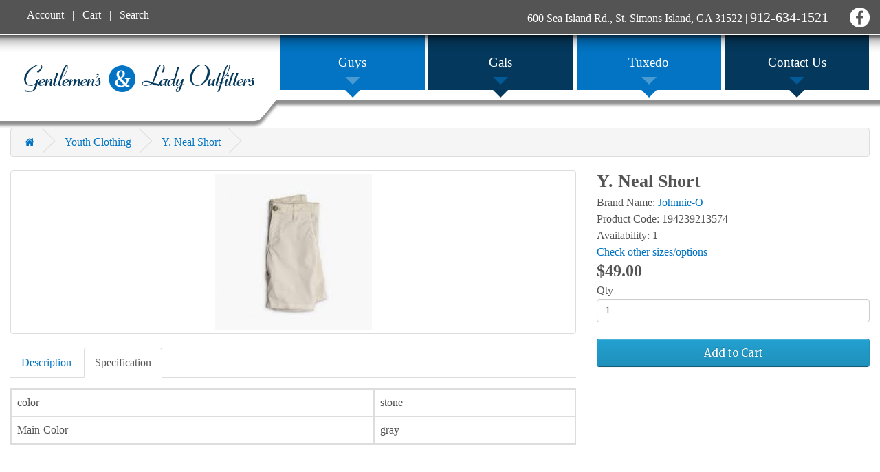

--- FILE ---
content_type: text/html; charset=utf-8
request_url: https://store.gentlemensoutfitters.net/index.php?route=product/product&path=64&product_id=42596
body_size: 5115
content:
<!DOCTYPE html>
<!--[if IE]><![endif]-->
<!--[if IE 8 ]><html dir="ltr" lang="en" class="ie8"><![endif]-->
<!--[if IE 9 ]><html dir="ltr" lang="en" class="ie9"><![endif]-->
<!--[if (gt IE 9)|!(IE)]><!-->
<html dir="ltr" lang="en">
<!--<![endif]-->
<head>
<meta charset="UTF-8" />
<meta name="viewport" content="width=device-width, initial-scale=1">
<meta http-equiv="X-UA-Compatible" content="IE=edge">
  
<meta name="msapplication-TileColor" content="#ffffff">
<meta name="msapplication-TileImage" content="/ms-icon-144x144.png">
<meta name="theme-color" content="#ffffff">

<!-- Google tag (gtag.js) -->
<script async src="https://www.googletagmanager.com/gtag/js?id=G-ZJ37TW2Y81"></script>
<script>
  window.dataLayer = window.dataLayer || [];
  function gtag(){dataLayer.push(arguments);}
  gtag('js', new Date());

  gtag('config', 'G-ZJ37TW2Y81');
</script>
  
<title>Y. Neal Short</title>
<base href="https://store.gentlemensoutfitters.net/" />
<!-- <script src="catalog/view/javascript/jquery/jquery-2.1.1.min.js" type="text/javascript"></script> -->
<script src="https://code.jquery.com/jquery-3.1.1.min.js"></script>
<link href="catalog/view/javascript/bootstrap/css/bootstrap.min.css" rel="stylesheet" media="screen" />
<script src="catalog/view/javascript/bootstrap/js/bootstrap.min.js" type="text/javascript"></script>
<link href="catalog/view/javascript/font-awesome/css/font-awesome.min.css" rel="stylesheet" type="text/css" />
<link href="//fonts.googleapis.com/css?family=Open+Sans:400,400i,300,700" rel="stylesheet" type="text/css" />
<link href="catalog/view/theme/gentleman/stylesheet/stylesheet.css" rel="stylesheet">
<link href="catalog/view/theme/gentleman/stylesheet/style.css" rel="stylesheet">
<link href="catalog/view/theme/gentleman/slick/slick.css" rel="stylesheet">
<link href="catalog/view/theme/gentleman/slick/slick-theme.css" rel="stylesheet">
<link href="catalog/view/theme/gentleman/stylesheet/style-null.css" rel="stylesheet">
<!-- <link rel="stylesheet/less" type="text/css" href="catalog/view/theme/gentleman/stylesheet/style.less" />
<script type="text/javascript" src="catalog/view/theme/gentleman/js/less.js"></script> -->
  
<link href="catalog/view/javascript/jquery/magnific/magnific-popup.css" type="text/css" rel="stylesheet" media="screen" />
<link href="catalog/view/javascript/jquery/datetimepicker/bootstrap-datetimepicker.min.css" type="text/css" rel="stylesheet" media="screen" />
<script src="catalog/view/javascript/jquery/magnific/jquery.magnific-popup.min.js" type="text/javascript"></script>
<script src="catalog/view/javascript/jquery/datetimepicker/moment/moment.min.js" type="text/javascript"></script>
<script src="catalog/view/javascript/jquery/datetimepicker/moment/moment-with-locales.min.js" type="text/javascript"></script>
<script src="catalog/view/javascript/jquery/datetimepicker/bootstrap-datetimepicker.min.js" type="text/javascript"></script>
<script src="catalog/view/javascript/common.js" type="text/javascript"></script>
<link href="http://store.gentlemensoutfitters.net/index.php?route=product/product&amp;product_id=42596" rel="canonical" />
<link href="https://store.gentlemensoutfitters.net/image/catalog/ms-icon-310x310.png" rel="icon" />
</head>
<body>
  
<header id="masthead" class="site-header clearfix" role="banner">
	<div class="topbar clearfix">
		<div class="container">
			<ul class="top-menu top-right-menu clearfix">
				<!-- <li>Brunswick: <strong>912-264-1023</strong></li> -->
				<li><a href="https://www.google.com/maps/place/600+Sea+Island+Rd,+St+Simons,+GA+31522/@31.1832595,-81.3808923,17z/data=!3m1!4b1!4m5!3m4!1s0x88e4d05eedb6206d:0xa05e9f82078877b4!8m2!3d31.1832549!4d-81.3787036" target="_blank">600 Sea Island Rd., St. Simons Island, GA 31522</a> | <strong><a href="tel:912-634-1521">912-634-1521</a></strong></li>
				<li>
					<ul class="social-media clearfix">
						<li><a href="https://www.facebook.com/GentlemensOutfittersSSI" target="_blank">Facebook</a></li>
						<!-- <li><a href="#">Twitter</a></li> -->
					</ul>
				</li>
			</ul>
			<ul class="top-menu top-left-menu clearfix">
              	<li><a href="https://store.gentlemensoutfitters.net/index.php?route=account/account">Account</a></li>
              	<li><a href="http://store.gentlemensoutfitters.net/index.php?route=checkout/cart">Cart</a></li>
              <li><a href="https://store.gentlemensoutfitters.net/index.php?route=product/search">Search</a></li>
              	
              	
              	
              	
				
				<!-- <li><a href="#popup1">Purchase Gift Cards &#x2197; </a></li>-->
			</ul>
		</div>
	</div><!-- .topbar -->

	<div class="container">
		<div class="site-logo">
          	          	<h1 class="site-name">
              <a href="http://store.gentlemensoutfitters.net/index.php?route=common/home">Gentleman's &amp; Lady Outfitters</a>
          	</h1>
          			</div><!-- .site-logo -->

		<a href="#" class="mobile-menu-button">
			<span class="bar"></span>
			<span class="bar"></span>
			<span class="bar"></span>
		</a>

		<nav class="site-navigation" role="navigation">
			<ul class="main-menu clearfix">
				<li><a href="http://store.gentlemensoutfitters.net/index.php?route=product/category&amp;path=69_63_67"><span>Guys</span></a>

					<ul class="submenu">
						<li><a href="http://store.gentlemensoutfitters.net/index.php?route=product/category&amp;path=63">Mens Clothing</a></li>
						<li><a href="http://store.gentlemensoutfitters.net/index.php?route=product/category&amp;path=69">Mens Accessory</a></li>
						<li><a href="http://store.gentlemensoutfitters.net/index.php?route=product/category&amp;path=67">Mens Shoes</a></li>
						<li><a href="http://store.gentlemensoutfitters.net/index.php?route=product/category&amp;path=74">Formal Wear</a></li>
						<li><a href="http://store.gentlemensoutfitters.net/index.php?route=product/category&amp;path=71">Sunglasses</a></li>
						<li><a href="http://store.gentlemensoutfitters.net/index.php?route=product/category&amp;path=68">Southern Tide</a></li>
						<li><a href="http://store.gentlemensoutfitters.net/index.php?route=product/category&amp;path=66">Vineyard Vines</a></li>
						<li><a href="http://store.gentlemensoutfitters.net/index.php?route=product/category&amp;path=64">Youth Clothing</a></li>
						<li><a href="http://store.gentlemensoutfitters.net/index.php?route=product/category&amp;path=73">Youth Shoes</a></li>

					</ul>


				</li>
				<li><a href="http://store.gentlemensoutfitters.net/index.php?route=product/category&amp;path=70_72_75_65"><span>Gals</span></a>

					<ul class="submenu">
						<li><a href="http://store.gentlemensoutfitters.net/index.php?route=product/category&amp;path=72_75">Womens Clothing</a></li>
						
						<li><a href="http://store.gentlemensoutfitters.net/index.php?route=product/category&amp;path=70">Womens Accessories</a></li>
						<li><a href="http://store.gentlemensoutfitters.net/index.php?route=product/category&amp;path=65">Womens Shoes</a></li>
						<li><a href="http://store.gentlemensoutfitters.net/index.php?route=product/category&amp;path=71">Sunglasses</a></li>
						

					</ul>



				</li>
				<!-- <li><a href="athletic-outfitters"><span>Athletic Outfitters</span></a></li> -->
				<li><a href="http://store.gentlemensoutfitters.net/index.php?route=page/tuxedo"><span>Tuxedo</span></a></li>
				<li><a href="http://store.gentlemensoutfitters.net/index.php?route=information/contact"><span>Contact Us</span></a></li>
			</ul>
		</nav><!-- .site-navigation -->
	</div>

</header><!-- #masthead -->
<!--   -->
<div id="product-product" class="container">
  <ul class="breadcrumb">
        <li><a href="http://store.gentlemensoutfitters.net/index.php?route=common/home"><i class="fa fa-home"></i></a></li>
        <li><a href="http://store.gentlemensoutfitters.net/index.php?route=product/category&amp;path=64">Youth Clothing</a></li>
        <li><a href="http://store.gentlemensoutfitters.net/index.php?route=product/product&amp;path=64&amp;product_id=42596">Y. Neal Short</a></li>
      </ul>
  <div class="row">
                <div id="content" class="col-sm-12">
      <div class="row">                         <div class="col-sm-8">           <ul class="thumbnails">
                        <li><a class="thumbnail" href="https://store.gentlemensoutfitters.net/image/cache/data/products/Y__Neal_Short_stone4-500x500.jpg" title="Y. Neal Short"><img src="https://store.gentlemensoutfitters.net/image/cache/data/products/Y__Neal_Short_stone4-228x228.jpg" title="Y. Neal Short" alt="Y. Neal Short" /></a></li>
                                  </ul>
                    <ul class="nav nav-tabs">
            <li ><a href="#tab-description" data-toggle="tab">Description</a></li>
                        <li class="active"><a href="#tab-specification" data-toggle="tab">Specification</a></li>
                                  </ul>
          <div class="tab-content">
            <div class="tab-pane " id="tab-description"></div>
                        <div class="tab-pane active" id="tab-specification">
              <table class="table table-bordered specitable">
                                <thead>
                  <tr>
                    <td colspan="2"><strong>Specifications</strong></td>
                  </tr>
                </thead>
                <tbody>
                                <tr>
                  <td>color</td>
                  <td>stone</td>
                </tr>
                                <tr>
                  <td>Main-Color</td>
                  <td>gray</td>
                </tr>
                                <tr>
                  <td>size</td>
                  <td>16</td>
                </tr>
                                  </tbody>
                              </table>
            </div>
                        </div>
        </div>
                                <div class="col-sm-4">
          <div class="btn-group">
            <button type="button" data-toggle="tooltip" class="btn btn-default" title="Add to Wish List" onclick="wishlist.add('42596');"><i class="fa fa-heart"></i></button>
            <button type="button" data-toggle="tooltip" class="btn btn-default" title="Compare this Product" onclick="compare.add('42596');"><i class="fa fa-exchange"></i></button>
          </div>
          <h1>Y. Neal Short</h1>
          <ul class="list-unstyled">
                        <li>Brand Name: <a href="http://store.gentlemensoutfitters.net/index.php?route=product/manufacturer/info&amp;manufacturer_id=12&amp;path=64">Johnnie-O</a></li>
                        <li>Product Code: 194239213574</li>
                        <li>Availability: 1</li>

            <li><a href="https://store.gentlemensoutfitters.net/index.php?route=product/search&search=Y. Neal Short">Check other sizes/options</a></li>

              <!--                   
                  
                                    <li>color: stone</li>
                  
                                    <li>Main-Color: gray</li>
                  
                                    <li>size: 16</li>
                  
                                      
               -->
          </ul>

         
                
              


                    <ul class="list-unstyled">
                        <li>
              <h2>$49.00</h2>
            </li>
                                                          </ul>
                    <div id="product">                         <div class="form-group">
              <label class="control-label" for="input-quantity">Qty</label>
              <input type="text" name="quantity" value="1" size="2" id="input-quantity" class="form-control" />
              <input type="hidden" name="product_id" value="42596" />
              <br />
              <button type="button" id="button-cart" data-loading-text="Loading..." class="btn btn-primary btn-lg btn-block">Add to Cart</button>
            </div>
            </div>
           </div>
      </div>
                    </div>
    </div>
</div>
<script type="text/javascript"><!--
$('select[name=\'recurring_id\'], input[name="quantity"]').change(function(){
  $.ajax({
    url: 'index.php?route=product/product/getRecurringDescription',
    type: 'post',
    data: $('input[name=\'product_id\'], input[name=\'quantity\'], select[name=\'recurring_id\']'),
    dataType: 'json',
    beforeSend: function() {
      $('#recurring-description').html('');
    },
    success: function(json) {
      $('.alert-dismissible, .text-danger').remove();

      if (json['success']) {
        $('#recurring-description').html(json['success']);
      }
    }
  });
});
//--></script> 
<script type="text/javascript"><!--
$('#button-cart').on('click', function() {
  $.ajax({
    url: 'index.php?route=checkout/cart/add',
    type: 'post',
    data: $('#product input[type=\'text\'], #product input[type=\'hidden\'], #product input[type=\'radio\']:checked, #product input[type=\'checkbox\']:checked, #product select, #product textarea'),
    dataType: 'json',
    beforeSend: function() {
      $('#button-cart').button('loading');
    },
    complete: function() {
      $('#button-cart').button('reset');
    },
    success: function(json) {
      $('.alert-dismissible, .text-danger').remove();
      $('.form-group').removeClass('has-error');

      if (json['error']) {
        if (json['error']['option']) {
          for (i in json['error']['option']) {
            var element = $('#input-option' + i.replace('_', '-'));

            if (element.parent().hasClass('input-group')) {
              element.parent().after('<div class="text-danger">' + json['error']['option'][i] + '</div>');
            } else {
              element.after('<div class="text-danger">' + json['error']['option'][i] + '</div>');
            }
          }
        }

        if (json['error']['recurring']) {
          $('select[name=\'recurring_id\']').after('<div class="text-danger">' + json['error']['recurring'] + '</div>');
        }

        // Highlight any found errors
        $('.text-danger').parent().addClass('has-error');
      }

      if (json['success']) {
        $('.breadcrumb').after('<div class="alert alert-success alert-dismissible">' + json['success'] + '<button type="button" class="close" data-dismiss="alert">&times;</button></div>');

        $('#cart > button').html('<span id="cart-total"><i class="fa fa-shopping-cart"></i> ' + json['total'] + '</span>');

        $('html, body').animate({ scrollTop: 0 }, 'slow');

        $('#cart > ul').load('index.php?route=common/cart/info ul li');
      }
    },
        error: function(xhr, ajaxOptions, thrownError) {
            alert(thrownError + "\r\n" + xhr.statusText + "\r\n" + xhr.responseText);
        }
  });
});
//--></script> 
<script type="text/javascript"><!--
$('.date').datetimepicker({
  language: 'en-gb',
  pickTime: false
});

$('.datetime').datetimepicker({
  language: 'en-gb',
  pickDate: true,
  pickTime: true
});

$('.time').datetimepicker({
  language: 'en-gb',
  pickDate: false
});

$('button[id^=\'button-upload\']').on('click', function() {
  var node = this;

  $('#form-upload').remove();

  $('body').prepend('<form enctype="multipart/form-data" id="form-upload" style="display: none;"><input type="file" name="file" /></form>');

  $('#form-upload input[name=\'file\']').trigger('click');

  if (typeof timer != 'undefined') {
      clearInterval(timer);
  }

  timer = setInterval(function() {
    if ($('#form-upload input[name=\'file\']').val() != '') {
      clearInterval(timer);

      $.ajax({
        url: 'index.php?route=tool/upload',
        type: 'post',
        dataType: 'json',
        data: new FormData($('#form-upload')[0]),
        cache: false,
        contentType: false,
        processData: false,
        beforeSend: function() {
          $(node).button('loading');
        },
        complete: function() {
          $(node).button('reset');
        },
        success: function(json) {
          $('.text-danger').remove();

          if (json['error']) {
            $(node).parent().find('input').after('<div class="text-danger">' + json['error'] + '</div>');
          }

          if (json['success']) {
            alert(json['success']);

            $(node).parent().find('input').val(json['code']);
          }
        },
        error: function(xhr, ajaxOptions, thrownError) {
          alert(thrownError + "\r\n" + xhr.statusText + "\r\n" + xhr.responseText);
        }
      });
    }
  }, 500);
});
//--></script> 
<script type="text/javascript"><!--
$('#review').delegate('.pagination a', 'click', function(e) {
    e.preventDefault();

    $('#review').fadeOut('slow');

    $('#review').load(this.href);

    $('#review').fadeIn('slow');
});

$('#review').load('index.php?route=product/product/review&product_id=42596');

$('#button-review').on('click', function() {
  $.ajax({
    url: 'index.php?route=product/product/write&product_id=42596',
    type: 'post',
    dataType: 'json',
    data: $("#form-review").serialize(),
    beforeSend: function() {
      $('#button-review').button('loading');
    },
    complete: function() {
      $('#button-review').button('reset');
    },
    success: function(json) {
      $('.alert-dismissible').remove();

      if (json['error']) {
        $('#review').after('<div class="alert alert-danger alert-dismissible"><i class="fa fa-exclamation-circle"></i> ' + json['error'] + '</div>');
      }

      if (json['success']) {
        $('#review').after('<div class="alert alert-success alert-dismissible"><i class="fa fa-check-circle"></i> ' + json['success'] + '</div>');

        $('input[name=\'name\']').val('');
        $('textarea[name=\'text\']').val('');
        $('input[name=\'rating\']:checked').prop('checked', false);
      }
    }
  });
});

$(document).ready(function() {
  $('.thumbnails').magnificPopup({
    type:'image',
    delegate: 'a',
    gallery: {
      enabled: true
    }
  });
});
//--></script> 

<style>
  .btn-group {display: none}

  .specitable tr:last-child {display: none}

  .breadcrumb {margin-top: 40px}
</style>
<footer id="colophone" class="site-footer clearfix" role="contentinfo">
	
	<div class="locations clearfix">
		<div class="container" style="text-align: center;">
			<h4 class="head">CONVENIENTLY LOCATED TO SERVE YOU.</h4>
			<ul class="clearfix">
				
				<li style="width: 100%">
					<div class="map-wrapper">
						<div class="desc">
							<p>600 Sea Island Rd.
								<br />St. Simons Island, GA</p>
							<p class="phone">912-634-1521</p>
						</div>
					</div>
				</li>
			</ul>
		</div>
	</div><!-- .locations -->

	<div class="site-info clearfix">
		<div class="container">
          	<ul class="bottom-menu">
              	<li><a href="">Home</a></li>
              	<li><a href="http://store.gentlemensoutfitters.net/index.php?route=product/category&amp;path=69_63_67">Guys</a></li>
              	<li><a href="http://store.gentlemensoutfitters.net/index.php?route=product/category&amp;path=70_72_75_65">Gals</a></li>
              	<li><a href="http://store.gentlemensoutfitters.net/index.php?route=page/tuxedo">Tuxedo</a></li>
              	<li><a href="http://store.gentlemensoutfitters.net/index.php?route=information/contact">Contact Us</a></li>
				<!-- <li><a href="https://www.google.com/maps/place/600+Sea+Island+Rd,+St+Simons,+GA+31522/@31.1832595,-81.3808923,17z/data=!3m1!4b1!4m5!3m4!1s0x88e4d05eedb6206d:0xa05e9f82078877b4!8m2!3d31.1832549!4d-81.3787036" target="_blank">600 Sea Island Rd. | St. Simons Island, GA 31522</a></li> -->
				<!-- <li><a href="#popup1">Purchase Gift Cards &#x2197; </a></li>-->
			</ul>
          	<div class="info-site">
              <ul class="information-site">
                
                <li class="list-info">
                  <ul class="wrapper-info">
                    <li>
                        <p><strong>Gentlemen&lsquo;s &amp; Lady Outfitters</strong></p>
                    </li>
                    <li class="footer-phone">
                        <p><i class="fa fa-phone" aria-hidden="true"></i> <strong><a href="tel:912-634-152">912-634-1521</a></strong></p>
                    </li>
                  </ul>
                </li>
                
                <li class="list-info">
                  <ul class="wrapper-info">
                    <li><p>Powered By:</p></li>
                    <li class="img-powered"><p class="powered"><a href="//365degreetotalmarketing.com">365 Degree Total Marketing</a></p></li>
                  </ul>
                </li>
                
                <li class="list-info">
                  <ul class="wrapper-info">
                    <li class="social-footer">
                        <a href="https://www.facebook.com/GentlemensOutfittersSSI" target="_blank">Facebook</a>  
                    </li>
                  </ul>
                </li>
                
              </ul>
            </div>
		</div>
      	<div class="wrapp-copyright">
          	&copy; 2026 Gentleman's &amp; Lady Outfitters, LLC. All Rights Reserved.
        </div>
	</div><!-- .site-info -->

</footer><!-- #colophone -->
<script src="https://cdnjs.cloudflare.com/ajax/libs/slick-carousel/1.6.0/slick.min.js"></script>
<script type="text/javascript" src="catalog/view/theme/gentleman/js/jquery.backstretch.min.js"></script>
<script type="text/javascript" src="catalog/view/theme/gentleman/js/functions.js"></script>
<script async defer crossorigin="anonymous" src="https://connect.facebook.net/id_ID/sdk.js#xfbml=1&version=v8.0" nonce="SBRzFmlU"></script>
</div><!-- #page -->
<!--
OpenCart is open source software and you are free to remove the powered by OpenCart if you want, but its generally accepted practise to make a small donation.
Please donate via PayPal to donate@opencart.com
//-->
</body></html> 


--- FILE ---
content_type: text/css
request_url: https://store.gentlemensoutfitters.net/catalog/view/theme/gentleman/stylesheet/style.css
body_size: 5350
content:
@import url(reset.css);
@import url(base.css);
@import url(https://fonts.googleapis.com/css?family=Merriweather:400,400i,700,700i,900,900i);
@import url(https://fonts.googleapis.com/css?family=Roboto:400,400i,500,500i,700,700i,900,900i);
* {
  -webkit-box-sizing: border-box;
  box-sizing: border-box;
}
*:before, *:after {
  -webkit-box-sizing: border-box;
  box-sizing: border-box;
}

html {
  -webkit-text-size-adjust: 100%;
  -ms-text-size-adjust: 100%;
}

.site-main {
  overflow: hidden;
}

body, button, input, select, textarea {
  color: #545454;
  font-family: 'Merriweather', serif;
  font-size: 18px;
  line-height: 1.45em;
}

a {
  color: #0274c3;
  text-decoration: none;
}

.clearfix:before, .clearfix:after {
  display: table;
  content: " ";
}

.container:before, .container:after {
  display: table;
  content: " ";
}

.clearfix:after {
  clear: both;
}

.container {
  width: 1900px;
  margin-left: auto;
  margin-right: auto;
  padding-left: 15px;
  padding-right: 15px;
  position: relative;
}
.container:after {
  clear: both;
}

.overlay {
  position: fixed;
  top: 0;
  bottom: 0;
  left: 0;
  right: 0;
  background: rgba(0, 0, 0, 0.7);
  -webkit-transition: opacity 500ms;
  transition: opacity 500ms;
  visibility: hidden;
  opacity: 0;
}
.overlay:target {
  visibility: visible;
  opacity: 1;
}

.popup {
  margin: 70px auto;
  padding: 20px;
  background: #fff;
  border-radius: 5px;
  width: 40%;
  position: relative;
  -webkit-transition: all 5s ease-in-out;
  transition: all 5s ease-in-out;
  color: #545454;
}
.popup h2 {
  margin-top: 0;
  color: #333;
}
.popup .close {
  position: absolute;
  top: 20px;
  right: 30px;
  -webkit-transition: all 200ms;
  transition: all 200ms;
  font-size: 30px;
  font-weight: bold;
  text-decoration: none;
  color: #333;
}
.popup .close:hover {
  color: #545454;
}
.popup .content {
  max-height: 30%;
  overflow: auto;
}

@media screen and (max-width: 700px) {
  .box {
    width: 70%;
  }

  .popup {
    width: 90%;
  }
}
.site-header {
  background: #fff;
  position: relative;
  z-index: 2;
}
.site-header:after {
  display: block;
  height: 11px;
  background: url("../img/shadow-header.png") 0 100% repeat-x;
  position: absolute;
  top: 100%;
  left: 0;
  right: 0;
  z-index: -1;
}
.site-header .topbar {
  font-size: 16px;
  padding: 10px 0;
  color: #fff;
  background: #545454;
  border-bottom: 1px solid #fff;
  position: relative;
  z-index: 2;
}
.site-header .topbar:after {
  display: block;
  height: 25px;
  margin-top: 1px;
  background: url("../img/shadow-topbar.png") 0 0 repeat-x;
  position: absolute;
  top: 100%;
  left: 0;
  right: 0;
  z-index: -1;
}
.site-header .topbar a {
  color: inherit;
  text-decoration: none;
}
.site-header .topbar .top-menu {
  list-style: none;
  margin: 0;
  padding: 0;
}
.site-header .topbar .top-menu li {
  display: inline-block;
}
.site-header .topbar .top-left-menu {
  float: left;
  margin-left: 1.5em;
}
.site-header .topbar .top-left-menu li + li:before {
  content: "\007c\00a0";
  padding: 0 0.5em;
}
.site-header .topbar .top-right-menu {
  float: right;
}
.site-header .topbar .top-right-menu > li + li {
  margin-left: 1em;
}
.site-header .topbar .top-right-menu strong {
  font-weight: inherit;
  font-size: 1.25em;
}
.site-header .topbar .social-media {
  margin-left: 0;
  margin-right: -5px;
}
.site-header .topbar .social-media li {
  float: left;
  margin: -0.5em 5px;
}
.site-header .topbar .social-media li a {
  display: block;
  width: 35px;
  height: 35px;
  text-indent: -99em;
  overflow: hidden;
  background: url("../img/fb.png") 100% 0 no-repeat;
}
.site-header .topbar .social-media li:first-child a {
  width: 35px;
  background-position: 0 0;
}
.site-header .mobile-menu-button {
  display: none;
  float: right;
  width: 3em;
  height: 2.5em;
  margin: 40px 0 0;
  padding: 0.5em;
  background: #0274c3;
  -webkit-box-shadow: inset 0 0 0 1px #04395d;
  box-shadow: inset 0 0 0 1px #04395d;
  border-radius: 0.2em;
}
.site-header .mobile-menu-button .bar {
  display: block;
  height: 0.3em;
  background: #fff;
  border-radius: 0.1em;
}
.site-header .mobile-menu-button .bar + .bar {
  margin-top: 0.3em;
}
.site-header .site-logo {
  float: left;
  position: relative;
}
.site-header .site-logo .site-name {
  padding: 30px 20px;
  position: absolute;
  top: 0;
  left: 0;
}
.site-header .site-logo .site-name:before, .site-header .site-logo .site-name:after {
  content: "";
  display: block;
  height: 41px;
  position: absolute;
  bottom: -11px;
  left: 100%;
}
.site-header .site-logo .site-name:before {
  background: url("../img/shadow-header.png") 0 100% repeat-x;
  left: -1000%;
  right: 20px;
}
.site-header .site-logo .site-name:after {
  width: 35px;
  margin: 0 -20px;
  background: url("../img/shadow-header-rounded.png") 0 100% repeat-x;
  left: 100%;
}
.site-header .site-logo .site-name > a {
  display: block;
  width: 555px;
  height: 66px;
  margin-bottom: -1px;
  text-indent: -999em;
  background: url("../img/logo.png") 50% 50% no-repeat;
  overflow: hidden;
  outline: 0 !important;
  position: relative;
  z-index: 1;
}
.site-header .site-navigation {
  float: right;
  width: 67%;
  padding: 0 0 15px;
}
.site-header .site-navigation .main-menu {
  list-style: none;
  margin: 0;
  padding: 0;
  font-size: 19px;
  line-height: 1.1em;
}
.site-header .site-navigation .main-menu > li {
  float: left;
  width: 25%;
  padding-left: 5px;
}
.site-header .site-navigation .main-menu > li > a {
  display: table;
  width: 100%;
  height: 80px;
  text-decoration: none !important;
  color: #fff;
  background: #0274c3;
}
.site-header .site-navigation .main-menu > li > a:hover {
  color: #fff;
  background: #545454;
}
.site-header .site-navigation .main-menu > li > a:hover > *:after {
  border-top-color: #545454;
}
.site-header .site-navigation .main-menu > li > a:hover > *:before {
  border-top-color: #fff;
}
.site-header .site-navigation .main-menu > li > a > * {
  width: 100%;
  display: table-cell;
  vertical-align: middle;
  text-align: center;
  position: relative;
}
.site-header .site-navigation .main-menu > li > a > *:before, .site-header .site-navigation .main-menu > li > a > *:after {
  content: "";
  display: block;
  width: 0;
  height: 0;
  margin: 0 -11px;
  border-style: solid;
  border-width: 11px 11px 0;
  border-color: transparent;
  position: absolute;
  left: 50%;
}
.site-header .site-navigation .main-menu > li > a > *:before {
  border-top-color: #4b9bd3;
  bottom: 8px;
}
.site-header .site-navigation .main-menu > li > a > *:after {
  border-top-color: #0274c3;
  top: 100%;
}
.site-header .site-navigation .main-menu > li:nth-child(even) > a {
  background: #04395d;
}
.site-header .site-navigation .main-menu > li:nth-child(even) > a:hover {
  background: #545454;
}
.site-header .site-navigation .main-menu > li:nth-child(even) > a:hover > *:before {
  border-top-color: #fff;
}
.site-header .site-navigation .main-menu > li:nth-child(even) > a:hover > *:after {
  border-top-color: #545454;
}
.site-header .site-navigation .main-menu > li:nth-child(even) > a > *:before {
  border-top-color: #025b98;
}
.site-header .site-navigation .main-menu > li:nth-child(even) > a > *:after {
  border-top-color: #04395d;
}

.large-photo-wrapper {
  margin: 0 0 25px;
  position: relative;
  overflow: hidden;
}

.nopadding {
  padding-left: 0px !important;
  padding-right: 0px !important;
}

.kenburns {
  -webkit-animation: kenburns 40s infinite;
  animation: kenburns 40s infinite;
}

@-webkit-keyframes kenburns {
  0% {
    opacity: 0;
  }
  5% {
    opacity: 1;
  }
  95% {
    -webkit-transform: scale3d(1.2, 1.2, 1.2) translate3d(50px, 20px, 0px) rotate(0.02deg);
    transform: scale3d(1.2, 1.2, 1.2) translate3d(50px, 20px, 0px) rotate(0.02deg);
    -webkit-animation-timing-function: ease-in;
    animation-timing-function: ease-in;
    opacity: 1;
  }
  100% {
    -webkit-transform: scale3d(1.5, 1.5, 1.5) translate3d(10px, 10px, 0px) rotate(0.02deg);
    transform: scale3d(1.5, 1.5, 1.5) translate3d(10px, 10px, 0px) rotate(0.02deg);
    opacity: 0;
  }
}
@keyframes kenburns {
  0% {
    opacity: 0;
  }
  5% {
    opacity: 1;
  }
  95% {
    -webkit-transform: scale3d(1.2, 1.2, 1.2) translate3d(50px, 20px, 0px) rotate(0.02deg);
    transform: scale3d(1.2, 1.2, 1.2) translate3d(50px, 20px, 0px) rotate(0.02deg);
    -webkit-animation-timing-function: ease-in;
    animation-timing-function: ease-in;
    opacity: 1;
  }
  100% {
    -webkit-transform: scale3d(1.5, 1.5, 1.5) translate3d(10px, 10px, 0px) rotate(0.02deg);
    transform: scale3d(1.5, 1.5, 1.5) translate3d(10px, 10px, 0px) rotate(0.02deg);
    opacity: 0;
  }
}
.large-photo-wrapper:after {
  display: block;
  height: 17px;
  background: url("../img/shadow-large-photo.png") 0 100% repeat-x;
  position: absolute;
  bottom: 0;
  left: 0;
  right: 0;
}
.large-photo-wrapper .wrapper-gift {
  position: absolute;
  right: 50px;
  top: 50px;
}
.large-photo-wrapper .wrapper-gift > a {
  color: #fff;
}
.large-photo-wrapper .wrapper-gift .gift-card {
  background: #04395d;
  padding: 10px 30px;
  border-radius: 8px;
  border: 2px solid #fff;
  display: none;
}
.large-photo-wrapper .wrapper-gift .gift-card > span {
  padding-left: 40px;
}
.large-photo-wrapper .wrapper-gift .gift-card:before {
  content: "";
  display: block;
  background: url("../img/new/gift.png") no-repeat;
  position: absolute;
  bottom: 0;
  left: 0;
  width: 60px;
  margin: 0 12px;
  top: 12px;
}
.large-photo-wrapper img {
  max-width: 100%;
  height: auto;
}
.large-photo-wrapper .large-photo-caption {
  color: #fff;
  position: absolute;
  bottom: 40px;
  left: 0;
  right: 0;
}
.large-photo-wrapper .large-photo-caption .container {
  padding-left: 100px;
}
.large-photo-wrapper .large-photo-caption .title {
  font-family: 'Roboto', sans-serif;
  font-size: 54px;
  font-weight: 500;
  line-height: 1em;
  margin: 0 0 30px;
  padding-left: 15px;
  text-shadow: 0 0 18px rgba(0, 0, 0, 0.6);
}
.large-photo-wrapper .large-photo-caption .title b, .large-photo-wrapper .large-photo-caption .title strong {
  font-weight: 900;
}
.large-photo-wrapper .large-photo-caption .content {
  font-size: 14px;
  line-height: 1.625;
  background: rgba(0, 0, 0, 0.85);
  background: -webkit-gradient(linear, left top, right top, from(rgba(0, 0, 0, 0.85)), color-stop(60%, rgba(0, 0, 0, 0.85)), color-stop(85%, rgba(0, 0, 0, 0.5)), to(rgba(0, 0, 0, 0.5)));
  background: linear-gradient(to right, rgba(0, 0, 0, 0.85) 0%, rgba(0, 0, 0, 0.85) 60%, rgba(0, 0, 0, 0.5) 85%, rgba(0, 0, 0, 0.5) 100%);
  padding-top: 1.25em;
  padding-bottom: 1.25em;
  width: 40%;
}
.large-photo-wrapper .large-photo-caption .content .col {
  float: left;
  width: 50%;
  padding-left: 25px;
  padding-right: 25px;
  border-left: 1px dotted #fff;
}
.large-photo-wrapper .large-photo-caption .content .col > *:last-child {
  margin-bottom: 0;
}
.large-photo-wrapper .large-photo-caption .content .col:first-child {
  padding-left: 0;
  border-left: 0;
}
.large-photo-wrapper .large-photo-caption .content .col:last-child {
  padding-right: 0;
}

.swiper-wrapper .swiper-slide {
  margin: 0 0 25px;
}
.swiper-wrapper .swiper-slide > img {
  border: 2px solid #7d7d7e;
}

.manufacturers-logos {
  margin: 0 0 25px;
}
.manufacturers-logos ul {
  list-style: none;
  margin: 0 -6px;
  padding: 0;
}
.manufacturers-logos ul > li {
  float: left;
  width: 16.66666667%;
  padding-left: 6px;
  padding-right: 6px;
}
.manufacturers-logos ul .manufacturers-logo {
  border: 2px solid #7d7d7e;
}
.manufacturers-logos ul .manufacturers-logo img {
  width: 100%;
  height: auto;
}

.autoscroll-tape__wrapper {
  overflow: hidden;
}

.autoscroll-tape__tape {
  position: relative;
  left: 0;
  display: inline-block;
  white-space: nowrap;
  will-change: left;
}

.site-content {
  margin: 0 0 15px;
}
.site-content .page-title {
  margin: 0 0 25px;
  padding: 20px 0;
  font-size: 60px;
  font-weight: 700;
  line-height: 1em;
  text-transform: uppercase;
  text-align: center;
  border: 0 dotted #7d7d7e;
  border-width: 1px 0;
}
.site-content .page-content .left-content, .site-content .page-content .right-content {
  float: left;
}
.site-content .page-content .left-content {
  width: 16.66666667%;
}
.site-content .page-content .right-content {
  width: 83.33333333%;
  padding-left: 15px;
  padding-right: 15px;
}
.site-content .page-content .content-images {
  list-style: none;
  margin: 0;
}
.site-content .page-content .content-images > li {
  display: none;
}
.site-content .page-content .content-images > li.active {
  display: block;
}
.site-content .page-content .list-image {
  list-style: none;
  margin: 0 0 -15px;
  padding: 0;
}
.site-content .page-content .list-image li {
  float: left;
  width: 25%;
}
.site-content .page-content .list-image li:nth-child(4n+1) {
  clear: both;
}
.site-content .page-content .list-image li .image-wrapper {
  /*border: 2px solid #7d7d7e;*/
  margin: 0 35px 35px 0;
}
.site-content .page-content .list-image li .image-wrapper img {
  width: 100%;
  height: auto;
}
.site-content .page-content .list-image li .image-wrapper .wrapper-desc {
  padding: 0 20px;
  margin-top: 10px;
  text-align: center;
}
.site-content .page-content .content-navigation {
  margin: 5px 0;
  font-size: 30px;
  line-height: 1em;
  padding-left: 15px;
}
.site-content .page-content .content-navigation a {
  color: inherit;
  text-decoration: none;
}
.site-content .page-content .content-navigation ul {
  list-style: none;
  margin: 0;
  padding: 0;
}
.site-content .page-content .content-navigation ul li {
  margin-bottom: 1.5em;
}
.site-content .page-content .content-navigation ul li.active a {
  color: #0274c3;
  margin-right: -1em;
}
.site-content .page-content .content-navigation ul li.active a:after {
  content: "";
  display: inline-block;
  width: 0;
  height: 0;
  margin-left: 0.3em;
  border-style: solid;
  border-width: 0.35em 0 0.35em 0.4em;
  border-color: transparent #0274c3;
}
.site-content .float-content {
  position: absolute;
  bottom: 0;
  left: 0;
}
.site-content .centered-content {
  padding-left: 12.5%;
  padding-right: 12.5%;
}
.site-content .two-cols {
  margin-left: 80px;
  margin-right: 80px;
}
.site-content .two-cols .col {
  float: left;
  width: 50%;
  padding-left: 20px;
  padding-right: 20px;
}

.page-homepage .large-photo-wrapper .large-photo-caption .title {
  padding-left: 0;
}
.page-homepage .large-photo-wrapper .large-photo-caption .content .col:first-child, .page-homepage .large-photo-wrapper .large-photo-caption .content .col:last-child {
  width: 100%;
}
.page-homepage .site-content .list-on-home {
  list-style: none;
  margin: 0 -8px;
  padding: 0;
}
.page-homepage .site-content .list-on-home > li {
  float: left;
  width: 50%;
  padding-left: 8px;
  padding-right: 8px;
}
.page-homepage .site-content .list-on-home > li a {
  display: block;
  max-height: 660px;
  margin: 0 0 12px;
  overflow: hidden;
  position: relative;
}
.page-homepage .site-content .list-on-home > li a img {
  width: 100%;
  height: auto;
  border: 2px solid #7d7d7e;
}
.page-homepage .site-content .list-on-home > li a .title-cat {
  position: absolute;
  top: 300px;
  width: 100%;
  text-align: center;
  background: #ffffff;
  /* Old browsers */
  /* FF3.6-15 */
  /* Chrome10-25,Safari5.1-6 */
  background: -webkit-gradient(linear, left top, left bottom, from(#ffffff), color-stop(97%, #d6d6d6), color-stop(99%, #e5e5e5), color-stop(99%, #c9c9c9));
  background: linear-gradient(to bottom, #ffffff 0%, #d6d6d6 97%, #e5e5e5 99%, #c9c9c9 99%);
  /* W3C, IE10+, FF16+, Chrome26+, Opera12+, Safari7+ */
  filter: progid:DXImageTransform.Microsoft.gradient( startColorstr='#ffffff', endColorstr='#c9c9c9',GradientType=0 );
  /* IE6-9 */
  padding: 10px;
  -webkit-box-shadow: 0px 10px 5px #e6e6e6, 0px -10px 5px #e6e6e6;
          box-shadow: 0px 10px 5px #e6e6e6, 0px -10px 5px #e6e6e6;
}
.page-homepage .site-content .list-on-home > li a .title-cat > span {
  display: block;
  line-height: 45px;
  color: #04395d;
}
.page-homepage .site-content .list-on-home > li a .title-cat .title {
  font-size: 3rem;
  font-weight: 600;
}
.page-homepage .site-content .list-on-home > li a .title-cat .sub-title {
  font-size: 3rem;
}

.page-athletic .large-photo-wrapper .large-photo-caption .content .col:first-child {
  width: 38%;
}
.page-athletic .large-photo-wrapper .large-photo-caption .content .col:last-child {
  width: 48%;
}

.page-gentlemens .large-photo-wrapper .large-photo-caption .content .col {
  width: 34%;
}
.page-gentlemens .large-photo-wrapper .large-photo-caption .content .col:first-child {
  width: 35.5%;
}
.page-gentlemens .large-photo-wrapper .large-photo-caption .content .col:last-child {
  width: 100%;
}

.page-lady .large-photo-wrapper .large-photo-caption .content .col {
  width: 27.5%;
}
.page-lady .large-photo-wrapper .large-photo-caption .content .col:first-child {
  width: 100%;
}

.page-tuxedo .large-photo-wrapper .large-photo-caption .content .col {
  width: 47.5%;
}
.page-tuxedo .large-photo-wrapper .large-photo-caption .content .col:first-child, .page-tuxedo .large-photo-wrapper .large-photo-caption .content .col:last-child {
  width: 100%;
}
.page-tuxedo .site-content .content-images .image-wrapper {
  border: 2px solid #7d7d7e;
  margin: 0 35px 35px 0;
}
.page-tuxedo .site-content .top-content > p {
  font-size: 18px;
}
.page-tuxedo .site-content .top-content .unstyled {
  margin-bottom: 20px;
}
.page-tuxedo .site-content .top-content > a {
  font-size: 18px;
}
.page-tuxedo .tuxedo-banner {
  width: 315px;
  font-size: 19px;
}
.page-tuxedo .tuxedo-banner .banner-title {
  display: table-cell;
  vertical-align: middle;
  text-align: center;
  font-style: italic;
}
.page-tuxedo .tuxedo-banner .banner-title a {
  color: inherit;
}
.page-tuxedo .tuxedo-banner .banner-title h4 {
  margin: 0;
  font-size: 1.35em;
  font-weight: 900;
  line-height: 1.2em;
  color: #004a8b;
}
.page-tuxedo .tuxedo-banner .banner-title h5 {
  margin: 0 0 5px;
  font-size: 1.25em;
  font-weight: 700;
  line-height: 1.4em;
}
.page-tuxedo .tuxedo-banner .banner-text {
  padding-top: 1em;
  padding-left: 15px;
}
.page-tuxedo .tuxedo-banner .banner-text p {
  margin-bottom: 1em;
  font-weight: 700;
}
.page-tuxedo .tuxedo-banner .banner-icon {
  display: table;
  width: 100%;
  height: 180px;
  padding-left: 120px;
  background: url("../img/icon-tux.jpg") 0 0 no-repeat;
}

.page-contact-us .large-photo-wrapper .large-photo-caption .content .col {
  width: 70%;
}
.page-contact-us .site-content .address {
  padding: 1em 0;
  font-size: 1.35em;
  line-height: 1.2em;
  text-align: center;
}
.page-contact-us .site-content .address p {
  margin-bottom: 0.8em;
}
.page-contact-us .site-content .address a {
  color: inherit;
}
.page-contact-us .site-content .owner-box {
  display: table;
  width: 100%;
  margin: 1em 0;
}
.page-contact-us .site-content .owner-box .photo {
  float: left;
}
.page-contact-us .site-content .owner-box .text {
  display: table-cell;
  width: 100%;
  vertical-align: middle;
  padding-left: 5%;
  padding-right: 5%;
}

.site-footer .locations {
  font-size: 20px;
  padding: 20px 0;
  background: #4b9bd3;
  text-align: center;
}
.site-footer .locations .head {
  font-size: 2em;
  font-weight: 700;
  line-height: 1em;
  padding: 0.1em 0;
  margin: 0 0 0.4em;
  color: #fff;
}
.site-footer .locations ul {
  list-style: none;
  margin: 0 -12px;
  padding: 0;
}
.site-footer .locations ul li {
  float: left;
  width: 38.5%;
  padding-left: 12px;
  padding-right: 12px;
  color: #fff;
}
.site-footer .locations ul li:nth-child(even) {
  width: 23%;
}
.site-footer .locations .img-wrapper {
  line-height: 0;
}
.site-footer .locations .map-wrapper {
  width: 100%;
  display: table;
  background: #0274c3;
  border: 1px solid #fff;
  padding-top: 20px;
  padding-bottom: 20px;
}
.site-footer .locations .map-wrapper img {
  float: right;
  height: 225px;
}
.site-footer .locations .map-wrapper > img {
  width: 100%;
}
.site-footer .locations .map-wrapper .desc {
  width: 100%;
  display: table-cell;
  vertical-align: middle;
  font-size: 1.2em;
  line-height: 1.15em;
}
.site-footer .locations .map-wrapper .desc > * {
  margin: 0;
}
.site-footer .locations .map-wrapper .desc .phone {
  font-size: 1.5em;
  font-weight: 700;
  line-height: 1.2em;
}
.site-footer .locations .map-wrapper .img-map {
  float: right;
}
.site-footer .site-info {
  padding: 8px 0 12px;
  font-family: 'Roboto', sans-serif;
  font-size: 14px;
  line-height: 38px;
  text-align: center;
  color: #fff;
  background: #545454;
}
.site-footer .site-info p {
  display: inline-block;
  margin: 0;
}
.site-footer .site-info p + p {
  margin-left: 2em;
}
.site-footer .site-info p.copyright {
  position: relative;
  top: -1em;
}
.site-footer .site-info p.powered > a {
  display: block;
  width: 172px;
  height: 38px;
  margin: 0;
  text-indent: -999em;
  background: url("../img/365-logo.png") 50% 50% no-repeat;
  outline: 0 !important;
  overflow: hidden;
}
.site-footer .bottom-menu {
  list-style: none;
  border-bottom: 1px solid;
  padding: 0;
}
.site-footer .bottom-menu li {
  display: inline-block;
}
.site-footer .bottom-menu li > a {
  color: #fff;
  text-decoration: none;
  font-weight: 500;
  font-size: 1rem;
}
.site-footer .bottom-menu li + li:before {
  content: "\007c\00a0";
  padding: 0 0.5em;
}
.site-footer .information-site {
  list-style: none;
  padding: 0;
  display: -webkit-box;
  display: -ms-flexbox;
  display: flex;
  -webkit-box-pack: center;
      -ms-flex-pack: center;
          justify-content: center;
  -ms-flex-wrap: wrap;
      flex-wrap: wrap;
  margin: 20px 0;
}
.site-footer .information-site li {
  text-align: center;
  line-height: 25px;
}
.site-footer .information-site li > a {
  color: #fff;
  text-decoration: none;
  font-weight: 600;
}
.site-footer .information-site li .contact-info > p {
  display: block;
}
.site-footer .information-site .list-info {
  border-left: 1px solid;
}
.site-footer .information-site .list-info .wrapper-info {
  list-style: none;
  padding: 0px 20px;
  margin: 0;
}
.site-footer .information-site .social-footer a {
  display: block;
  width: 40px;
  height: 40px;
  text-indent: -99em;
  overflow: hidden;
  background: url(../img/fb.png) 100% 0 no-repeat;
}

@media screen and (min-width: 601px) {
  .information-site .list-info .footer-phone {
    text-align: left;
  }
  .information-site .list-info .img-powered {
    margin-top: -10px;
  }
}
@media screen and (max-width: 600px) {
  .site-info .information-site .list-info {
    width: 100%;
    text-align: center;
    border-left: none !important;
  }
  .site-info .information-site .list-info .social-footer {
    display: -webkit-box;
    display: -ms-flexbox;
    display: flex;
    -webkit-box-pack: center;
        -ms-flex-pack: center;
            justify-content: center;
  }
}
@media screen and (min-width: 1200px) {
  .site-navigation .main-menu {
    display: block !important;
  }

  .large-photo-wrapper {
    min-width: 600px;
  }
}
@media screen and (max-width: 1999px) {
  .site {
    min-width: 320px;
  }

  .container {
    width: 100%;
  }
}
@media screen and (max-width: 1999px) and (min-width: 1200px) {
  .site-header .site-logo {
    width: 30%;
  }
  .site-header .site-logo .site-name {
    width: 100%;
  }
  .site-header .site-logo .site-name a {
    width: 100%;
    background-size: contain;
  }
  .site-header .site-navigation {
    width: 69%;
  }

  .large-photo-wrapper .large-photo-caption .title {
    font-size: 42px;
  }

  .site-content .page-content .content-navigation {
    font-size: 25px;
  }
  .site-content .page-content .left-content {
    width: 22%;
  }
  .site-content .page-content .right-content {
    width: 100%;
  }

  .site-footer .locations {
    font-size: 15px;
  }
  .site-footer .locations .map-wrapper img {
    height: 160px;
  }
  .site-footer .locations .map-wrapper > img {
    width: 100%;
  }
}
@media screen and (max-width: 1199px) and (min-width: 768px) {
  .large-photo-wrapper .large-photo-caption .title {
    font-size: 35px;
    position: absolute;
    bottom: 0;
    z-index: 2;
  }

  .site-content .page-content .left-content {
    width: 30%;
  }
  .site-content .page-content .right-content {
    width: 70%;
    padding-right: 0;
  }

  .page-tuxedo .tuxedo-banner {
    width: 250px;
    font-size: 16px;
  }
  .page-tuxedo .tuxedo-banner .banner-icon {
    height: 135px;
    padding-left: 85px;
    background-size: 45%;
  }
}
@media screen and (max-width: 1199px) {
  .site-header .topbar .top-menu {
    float: none;
    margin: 0;
  }
  .site-header .topbar .top-menu + .top-menu {
    margin-top: 10px;
  }
  .site-header .mobile-menu-button {
    display: block;
  }
  .site-header .site-logo .site-name {
    position: static;
    margin: 0;
    padding: 30px 0 25px;
  }
  .site-header .site-logo .site-name:before, .site-header .site-logo .site-name:after {
    display: none;
  }
  .site-header .site-navigation {
    float: none;
    width: auto;
    margin: 0 -12px;
    padding: 0;
    clear: both;
  }
  .site-header .site-navigation .main-menu {
    display: none;
  }
  .site-header .site-navigation .main-menu > li {
    float: none;
    width: 100%;
    padding: 0;
  }
  .site-header .site-navigation .main-menu > li > a {
    display: block;
    height: auto;
    padding: 0.8em 1em;
  }
  .site-header .site-navigation .main-menu > li > a > * {
    display: block;
    text-align: left;
  }
  .site-header .site-navigation .main-menu > li > a > *:before, .site-header .site-navigation .main-menu > li > a > *:after {
    display: none;
  }

  .large-photo-wrapper > .container {
    padding-left: 0;
    padding-right: 0;
  }
  .large-photo-wrapper > .container > img {
    opacity: 1 !important;
    z-index: 1 !important;
  }
  .large-photo-wrapper > .backstretch {
    display: none !important;
  }
  .large-photo-wrapper .large-photo-caption {
    position: relative;
    background: #000;
    bottom: auto;
    padding-left: 12px;
    padding-right: 12px;
  }
  .large-photo-wrapper .large-photo-caption .container {
    padding-left: 15px;
  }
  .large-photo-wrapper .large-photo-caption .title {
    margin: 0.5em 0;
    padding: 0;
  }

  .site-content .page-title {
    font-size: 45px;
  }
  .site-content .page-content .content-navigation {
    font-size: 25px;
  }
  .site-content .page-content .left-content {
    width: 30%;
  }
  .site-content .page-content .right-content {
    width: 70%;
    padding-right: 0;
  }
  .site-content .page-content .list-image li {
    width: 50%;
  }
  .site-content .page-content .list-image li:nth-child(odd) {
    clear: both;
  }
  .site-content .page-content .list-image li:nth-child(even) {
    clear: none;
  }
  .site-content .two-cols {
    margin-left: -5px;
    margin-right: -5px;
  }
  .site-content .centered-content {
    padding-left: 15px;
    padding-right: 15px;
  }

  .page-contact-us .site-content .address {
    font-size: 1.1em;
  }
  .page-contact-us .site-content .owner-box .text {
    padding-left: 3%;
    padding-right: 3%;
  }
  .page-contact-us .site-content .owner-box .photo img {
    width: 150px;
  }

  .site-footer .locations ul li {
    width: 100% !important;
  }
  .site-footer .locations ul li + li {
    margin-top: 15px;
  }
  .site-footer .locations .map-wrapper img {
    height: auto;
  }
  .site-footer .site-info p {
    display: block;
    margin: 10px 0 !important;
    line-height: 1.25em;
    position: static !important;
  }
  .site-footer .site-info p.powered a {
    margin: 0 auto;
  }
}
@media screen and (max-width: 768px) {
  body, button, input, select, textarea {
    font-size: 16px;
  }

  .kenburns {
    -webkit-animation: none !important;
    animation: none !important;
  }

  .site-header .topbar {
    font-size: 14px;
  }

  .hideonmobile {
    display: none;
  }

  .site-header .topbar .top-right-menu {
    position: relative;
    padding-left: 5em;
    padding-right: 5em;
  }
  .site-header .topbar .social-media {
    position: absolute;
    top: 0;
    right: 0;
  }
  .site-header .topbar .social-media li {
    margin-top: 0;
  }
  .site-header .topbar .social-media li a {
    width: 24px !important;
    height: 24px;
    background-size: 250%;
  }
  .site-header .mobile-menu-button {
    font-size: 15px;
    margin: 20px 12px;
    position: absolute;
    top: 0;
    right: 0;
  }
  .site-header .site-logo {
    float: none;
    padding-right: 3em;
  }
  .site-header .site-logo .site-name {
    width: 100%;
    padding-top: 25px;
    padding-bottom: 20px;
  }
  .site-header .site-logo .site-name a {
    width: 235px;
    height: 28px;
    background-size: contain;
  }

  .large-photo-wrapper .large-photo-caption .title {
    font-size: 30px;
  }
  .large-photo-wrapper .large-photo-caption .content {
    font-size: 14px;
    padding: 0 0 0.5em;
  }
  .large-photo-wrapper .large-photo-caption .content .col {
    width: 100% !important;
    margin: 0 0 0.75em;
    padding: 0 !important;
    border: 0 !important;
  }

  .manufacturers-logos {
    margin-bottom: 15px;
  }
  .manufacturers-logos ul > li {
    margin-bottom: 10px;
  }

  .site-content .page-title {
    font-size: 35px;
  }
  .site-content .page-content .left-content, .site-content .page-content .right-content {
    width: 100%;
    padding-left: 0;
    padding-right: 0;
  }
  .site-content .page-content .content-navigation {
    text-align: center;
    margin: 0 0 15px;
    padding: 0;
    font-size: 20px;
  }
  .site-content .page-content .content-navigation ul li {
    display: inline-block;
    margin: 0 0 15px;
    padding: 0 10px;
  }
  .site-content .page-content .content-navigation ul li a {
    margin: 0 !important;
  }
  .site-content .page-content .content-navigation ul li a:after {
    display: none !important;
  }
  .site-content .page-content .content-images ul .image-wrapper {
    margin: 0 10px 20px;
  }
  .site-content .two-cols {
    margin-left: 0;
    margin-right: 0;
  }
  .site-content .two-cols .col {
    width: 100%;
    padding-left: 0;
    padding-right: 0;
  }
  .site-content .centered-content {
    padding-left: 0;
    padding-right: 0;
  }
  .site-content .float-content {
    position: static;
    margin-top: 20px;
  }

  .page-homepage .site-content .list-on-home li {
    float: none;
    width: 100% !important;
  }

  .page-contact-us .site-content .owner-box {
    display: block;
    position: relative;
  }
  .page-contact-us .site-content .owner-box > * {
    display: block;
    float: none !important;
    padding: 0 !important;
  }
  .page-contact-us .site-content .owner-box > *.photo img {
    width: auto;
    max-width: 49%;
    margin: 0 0 1em;
  }
  .page-contact-us .site-content .owner-box > *:last-child img {
    position: absolute;
    top: 0;
    right: 0;
  }

  .page-tuxedo .tuxedo-banner {
    margin-left: auto;
    margin-right: auto;
  }

  .site-footer .locations {
    font-size: 15px;
  }
  .site-footer .locations .map-wrapper > img {
    width: 100%;
  }
  .site-footer .locations .map-wrapper .img-map > img {
    height: 160px;
  }
}
@media screen and (max-width: 768px) and (min-width: 480px) {
  .site-header .mobile-menu-button {
    margin-top: 30px;
  }
  .site-header .site-logo .site-name a {
    width: 385px;
    height: 46px;
  }

  .manufacturers-logos ul > li {
    width: 33.33333333%;
  }
  .manufacturers-logos ul > li:nth-child(3n+1) {
    clear: both;
  }
}
@media screen and (max-width: 479px) {
  .site-header .topbar .top-right-menu {
    padding: 0.25em 2em 0.25em 0;
    text-align: left;
  }
  .site-header .topbar .top-right-menu > li {
    display: block;
    margin: 0 !important;
  }
  .site-header .topbar .social-media li {
    float: none;
    display: block;
  }
  .site-header .topbar .social-media li + li {
    margin-top: 1em;
  }

  .manufacturers-logos ul > li {
    width: 50%;
  }
  .manufacturers-logos ul > li:nth-child(odd) {
    clear: both;
  }

  .site-content .page-title {
    font-size: 30px;
  }
  .site-content .page-content .list-image li {
    width: 100%;
    clear: both;
  }

  .page-tuxedo .tuxedo-banner {
    width: 250px;
    font-size: 16px;
  }
  .page-tuxedo .tuxedo-banner .banner-icon {
    height: 135px;
    padding-left: 85px;
    background-size: 45%;
  }

  .site-footer .locations .map-wrapper {
    display: inline-block;
  }
  .site-footer .locations .map-wrapper .desc {
    display: block;
    padding: 1em 0;
  }
  .site-footer .locations .map-wrapper .img-map {
    float: none;
    display: block;
    width: 100%;
  }
  .site-footer .locations .map-wrapper img {
    width: 100%;
    height: auto !important;
  }
}
.unstyled {
  list-style: none;
  padding-bottom: 30px;
}
.unstyled li {
  float: left;
  width: 50%;
}

--- FILE ---
content_type: text/css
request_url: https://store.gentlemensoutfitters.net/catalog/view/theme/gentleman/stylesheet/style-null.css
body_size: -70
content:
/*
 * Stylesheet : Gentleman's & Lady Outfitters
 * Created    : January 2016
 * -----------------------------------------------------------------------------------
 */

@import url(reset.css);
@import url(base.css);
@import url(https://fonts.googleapis.com/css?family=Merriweather:400,400i,700,700i,900,900i);
@import url(https://fonts.googleapis.com/css?family=Roboto:400,400i,500,500i,700,700i,900,900i);


--- FILE ---
content_type: text/css
request_url: https://store.gentlemensoutfitters.net/catalog/view/theme/gentleman/stylesheet/base.css
body_size: 726
content:
*{-webkit-box-sizing:border-box;-moz-box-sizing:border-box;box-sizing:border-box;}
*:before,
*:after{-webkit-box-sizing:border-box;-moz-box-sizing:border-box;box-sizing:border-box;}
html{-webkit-text-size-adjust:100%;-ms-text-size-adjust:100%;}
body,
button,
input,
select,
textarea{font-size:16px;line-height:1.5;}
body{background:#fff;}
/* a{color:#1c78d0;text-decoration:underline;} */
a:focus{outline:thin dotted;}
a:active,
a:hover{outline:0;}
h1,
h2,
h3,
h4,
h5,
h6{font-weight:700;line-height:1.25em;}
h1,
h2,
h3,
h4,
h5,
h6{margin:0 0 0.1em;}
h1{font-size:26px;}
h2{font-size:24px;}
h3{font-size:22px;}
h4{font-size:20px;line-height:1.2;}
h5{font-size:18px;line-height:1.3333333333;}
h6{font-size:16px;line-height:1.375;}
address{font-style:italic;margin-bottom:1.6em;}
abbr[title]{border-bottom:1px dotted #2b2b2b;cursor:help;}
b,
strong{font-weight:700;}
cite,
dfn,
em,
i{font-style:italic;}
mark,
ins{background:#fff9c0;text-decoration:none;}
p{margin-bottom:1.6em;}
code,
kbd,
tt,
var,
samp,
pre{font-family:monospace, serif;font-size:15px;-webkit-hyphens:none;-moz-hyphens:none;-ms-hyphens:none;hyphens:none;line-height:1.6;}
pre{border:1px solid rgba(0, 0, 0, 0.1);-webkit-box-sizing:border-box;-moz-box-sizing:border-box;box-sizing:border-box;margin-bottom:20px;max-width:100%;overflow:auto;padding:10px;white-space:pre;white-space:pre-wrap;word-wrap:break-word;}
blockquote,
q{-webkit-hyphens:none;-moz-hyphens:none;-ms-hyphens:none;hyphens:none;quotes:none;}
blockquote:before,
blockquote:after,
q:before,
q:after{content:"";content:none;}
blockquote{color:#6b5637;background:#e1ca8e;font-style:italic;margin-bottom:1.6em;padding:0.75em 1.25em;}
blockquote cite,
blockquote small{display:block;margin-top:0.35em;font-size:0.85em;font-style:normal;text-align:right;}
blockquote em,
blockquote i,
blockquote cite{font-style:normal;}
blockquote strong,
blockquote b{font-weight:700;}
small{font-size:smaller;}
big{font-size:125%;}
sup,
sub{font-size:75%;height:0;line-height:0;position:relative;vertical-align:baseline;}
sup{bottom:1ex;}
sub{top:.5ex;}
dl{margin-bottom:1.6em;}
dt{font-weight:700;}
dd{margin-bottom:1.6em;}
ul,
ol{
    list-style:none;
    /* margin:0 0 1.6em 1.4em; */
}
ul{list-style:disc;}
ol{list-style:decimal;}
li > ul,
li > ol{margin:0 0 0 1.6em;}
img{-ms-interpolation-mode:bicubic;border:0;vertical-align:middle;}
table,
th,
td{border:1px solid rgba(255, 255, 255, 0.1);}
table{border-collapse:separate;border-spacing:0;border-width:1px 0 0 1px;margin-bottom:1.6em;width:100%;}
caption,
th,
td{font-weight:normal;text-align:left;}
th{font-weight:700;border-width:0 1px 1px 0;}
td{border-width:0 1px 1px 0;}
hr{background-color:#555;border:0;height:1px;margin-bottom:1.6em;}

--- FILE ---
content_type: text/javascript
request_url: https://store.gentlemensoutfitters.net/catalog/view/theme/gentleman/js/functions.js
body_size: 787
content:
! function(e) {
    "use strict";
    e("[class*='cushycms']").each(function() {
        e(this).attr({
            title: ""
        })
    }), e(".mobile-menu-button").click(function(i) {
        i.preventDefault(), e(".site-navigation > .main-menu").slideToggle()
    }), e(".content-images > li").eq(0).addClass("active"), e(".content-navigation a").each(function() {
        var i = e(this).parent().index();
        0 == i && e(this).parent().addClass("active"), e(this).click(function(t) {
            t.preventDefault(), e(this).parent().addClass("active"), e(this).parent().siblings().removeClass("active"), e(".content-images > li").hide().removeClass("active"), e(".content-images > li").eq(i).fadeIn("fast").addClass("active")
        })
    })
}(jQuery), jQuery(document).ready(function() {
    $(".slickslider").slick({
        slidesToShow: 4,
        slidesToScroll: 1,
        slide: "li",
        lazyLoad: "ondemand",
        infinite: !0,
        pauseOnHover: !1,
        autoplay: !0,
        autoplaySpeed: 2e3,
        responsive: [{
            breakpoint: 800,
            settings: {
                slidesToShow: 3,
                slidesToScroll: 1
            },
            breakpoint: 480,
            settings: {
                slidesToShow: 3,
                slidesToScroll: 1
            }
        }]
    })

    var seen = {};







    $('#product-category h4 a').each(function() {
        var txt = $(this).text();
        txt = $.trim(txt);
        
        console.log(txt);
        if (seen[txt]) {
             // $(this).remove();
             $(this).parents(".product-layout").remove();
            
          }
        else
            seen[txt] = true;
    }); 

});


 

// (function(d, s, id) {
//   var js, fjs = d.getElementsByTagName(s)[0];
//   if (d.getElementById(id)) return;
//   js = d.createElement(s); js.id = id;
//   js.src = 'https://connect.facebook.net/en_US/sdk.js#xfbml=1&version=v3.0';
//   fjs.parentNode.insertBefore(js, fjs);
// }(document, 'script', 'facebook-jssdk'));

//Resize Facebook feed
$(window).on('resize', function () {
setTimeout(function () { changeFBPagePlugin() }, 500);
});

$(window).on('load', function () {
setTimeout(function () { changeFBPagePlugin() }, 1500);
});

changeFBPagePlugin = function () {
    var container_width = Number($('.wrapper-fb').width()).toFixed(0);
    var container_height = Number($('.col-height').height()).toFixed(0)-15;
    if (!isNaN(container_width) && !isNaN(container_height)) {
        $(".fb-page").attr("data-width", container_width).attr("data-height", container_height);
    }
    if (typeof FB !== 'undefined') {
        FB.XFBML.parse();
    }
};